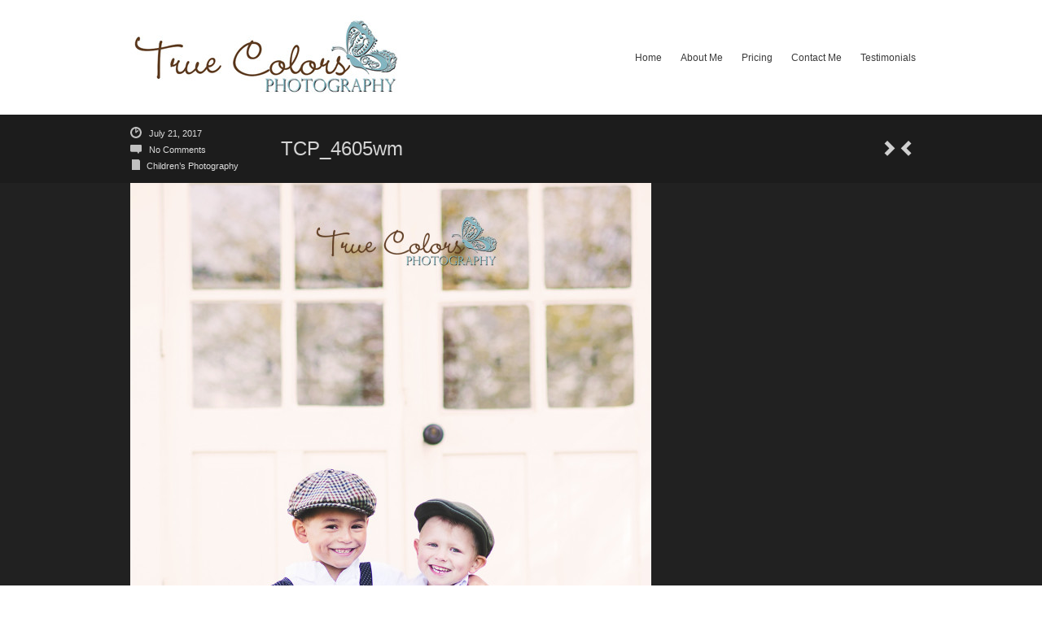

--- FILE ---
content_type: text/html; charset=UTF-8
request_url: https://www.truecolorsphotographybc.com/children-photography/tcp_4605wm/
body_size: 6661
content:
<!DOCTYPE html>
<html lang="en-US">
<head>
	<meta http-equiv="Content-Type" content="text/html; charset=UTF-8" />

	<link rel="profile" href="https://gmpg.org/xfn/11" />
	<link rel="pingback" href="https://www.truecolorsphotographybc.com/site/xmlrpc.php" />

	<title>TCP_4605wm &#8211; True Colors Photography &#8211; Kamloops &amp; Okanagan Photographer. Wedding, Newborn, Maternity &amp; Portrait</title>
<meta name='robots' content='max-image-preview:large' />
<link rel="alternate" type="application/rss+xml" title="True Colors Photography - Kamloops &amp; Okanagan Photographer. Wedding, Newborn, Maternity &amp; Portrait &raquo; Feed" href="https://www.truecolorsphotographybc.com/feed/" />
<link rel="alternate" type="application/rss+xml" title="True Colors Photography - Kamloops &amp; Okanagan Photographer. Wedding, Newborn, Maternity &amp; Portrait &raquo; Comments Feed" href="https://www.truecolorsphotographybc.com/comments/feed/" />
		<!-- This site uses the Google Analytics by MonsterInsights plugin v8.24.0 - Using Analytics tracking - https://www.monsterinsights.com/ -->
		<!-- Note: MonsterInsights is not currently configured on this site. The site owner needs to authenticate with Google Analytics in the MonsterInsights settings panel. -->
					<!-- No tracking code set -->
				<!-- / Google Analytics by MonsterInsights -->
		<script type="text/javascript">
/* <![CDATA[ */
window._wpemojiSettings = {"baseUrl":"https:\/\/s.w.org\/images\/core\/emoji\/14.0.0\/72x72\/","ext":".png","svgUrl":"https:\/\/s.w.org\/images\/core\/emoji\/14.0.0\/svg\/","svgExt":".svg","source":{"concatemoji":"https:\/\/www.truecolorsphotographybc.com\/site\/wp-includes\/js\/wp-emoji-release.min.js?ver=d5ef21caa65aec306e5a9598ae0eaaa7"}};
/*! This file is auto-generated */
!function(i,n){var o,s,e;function c(e){try{var t={supportTests:e,timestamp:(new Date).valueOf()};sessionStorage.setItem(o,JSON.stringify(t))}catch(e){}}function p(e,t,n){e.clearRect(0,0,e.canvas.width,e.canvas.height),e.fillText(t,0,0);var t=new Uint32Array(e.getImageData(0,0,e.canvas.width,e.canvas.height).data),r=(e.clearRect(0,0,e.canvas.width,e.canvas.height),e.fillText(n,0,0),new Uint32Array(e.getImageData(0,0,e.canvas.width,e.canvas.height).data));return t.every(function(e,t){return e===r[t]})}function u(e,t,n){switch(t){case"flag":return n(e,"\ud83c\udff3\ufe0f\u200d\u26a7\ufe0f","\ud83c\udff3\ufe0f\u200b\u26a7\ufe0f")?!1:!n(e,"\ud83c\uddfa\ud83c\uddf3","\ud83c\uddfa\u200b\ud83c\uddf3")&&!n(e,"\ud83c\udff4\udb40\udc67\udb40\udc62\udb40\udc65\udb40\udc6e\udb40\udc67\udb40\udc7f","\ud83c\udff4\u200b\udb40\udc67\u200b\udb40\udc62\u200b\udb40\udc65\u200b\udb40\udc6e\u200b\udb40\udc67\u200b\udb40\udc7f");case"emoji":return!n(e,"\ud83e\udef1\ud83c\udffb\u200d\ud83e\udef2\ud83c\udfff","\ud83e\udef1\ud83c\udffb\u200b\ud83e\udef2\ud83c\udfff")}return!1}function f(e,t,n){var r="undefined"!=typeof WorkerGlobalScope&&self instanceof WorkerGlobalScope?new OffscreenCanvas(300,150):i.createElement("canvas"),a=r.getContext("2d",{willReadFrequently:!0}),o=(a.textBaseline="top",a.font="600 32px Arial",{});return e.forEach(function(e){o[e]=t(a,e,n)}),o}function t(e){var t=i.createElement("script");t.src=e,t.defer=!0,i.head.appendChild(t)}"undefined"!=typeof Promise&&(o="wpEmojiSettingsSupports",s=["flag","emoji"],n.supports={everything:!0,everythingExceptFlag:!0},e=new Promise(function(e){i.addEventListener("DOMContentLoaded",e,{once:!0})}),new Promise(function(t){var n=function(){try{var e=JSON.parse(sessionStorage.getItem(o));if("object"==typeof e&&"number"==typeof e.timestamp&&(new Date).valueOf()<e.timestamp+604800&&"object"==typeof e.supportTests)return e.supportTests}catch(e){}return null}();if(!n){if("undefined"!=typeof Worker&&"undefined"!=typeof OffscreenCanvas&&"undefined"!=typeof URL&&URL.createObjectURL&&"undefined"!=typeof Blob)try{var e="postMessage("+f.toString()+"("+[JSON.stringify(s),u.toString(),p.toString()].join(",")+"));",r=new Blob([e],{type:"text/javascript"}),a=new Worker(URL.createObjectURL(r),{name:"wpTestEmojiSupports"});return void(a.onmessage=function(e){c(n=e.data),a.terminate(),t(n)})}catch(e){}c(n=f(s,u,p))}t(n)}).then(function(e){for(var t in e)n.supports[t]=e[t],n.supports.everything=n.supports.everything&&n.supports[t],"flag"!==t&&(n.supports.everythingExceptFlag=n.supports.everythingExceptFlag&&n.supports[t]);n.supports.everythingExceptFlag=n.supports.everythingExceptFlag&&!n.supports.flag,n.DOMReady=!1,n.readyCallback=function(){n.DOMReady=!0}}).then(function(){return e}).then(function(){var e;n.supports.everything||(n.readyCallback(),(e=n.source||{}).concatemoji?t(e.concatemoji):e.wpemoji&&e.twemoji&&(t(e.twemoji),t(e.wpemoji)))}))}((window,document),window._wpemojiSettings);
/* ]]> */
</script>
	<style type="text/css" media="all">
		a{ color: #ffffff; }
					#menu-main-menu,
			#top-area .menu > ul{
				width: 603px;
			}
			</style>
	<link rel='stylesheet' id='prettyphoto-css' href='https://www.truecolorsphotographybc.com/site/wp-content/plugins/prettyphoto-media/css/prettyPhoto.css?ver=3.1.4' type='text/css' media='screen' />
<style id='wp-emoji-styles-inline-css' type='text/css'>

	img.wp-smiley, img.emoji {
		display: inline !important;
		border: none !important;
		box-shadow: none !important;
		height: 1em !important;
		width: 1em !important;
		margin: 0 0.07em !important;
		vertical-align: -0.1em !important;
		background: none !important;
		padding: 0 !important;
	}
</style>
<link rel='stylesheet' id='wp-block-library-css' href='https://www.truecolorsphotographybc.com/site/wp-includes/css/dist/block-library/style.min.css?ver=d5ef21caa65aec306e5a9598ae0eaaa7' type='text/css' media='all' />
<style id='classic-theme-styles-inline-css' type='text/css'>
/*! This file is auto-generated */
.wp-block-button__link{color:#fff;background-color:#32373c;border-radius:9999px;box-shadow:none;text-decoration:none;padding:calc(.667em + 2px) calc(1.333em + 2px);font-size:1.125em}.wp-block-file__button{background:#32373c;color:#fff;text-decoration:none}
</style>
<style id='global-styles-inline-css' type='text/css'>
body{--wp--preset--color--black: #000000;--wp--preset--color--cyan-bluish-gray: #abb8c3;--wp--preset--color--white: #ffffff;--wp--preset--color--pale-pink: #f78da7;--wp--preset--color--vivid-red: #cf2e2e;--wp--preset--color--luminous-vivid-orange: #ff6900;--wp--preset--color--luminous-vivid-amber: #fcb900;--wp--preset--color--light-green-cyan: #7bdcb5;--wp--preset--color--vivid-green-cyan: #00d084;--wp--preset--color--pale-cyan-blue: #8ed1fc;--wp--preset--color--vivid-cyan-blue: #0693e3;--wp--preset--color--vivid-purple: #9b51e0;--wp--preset--gradient--vivid-cyan-blue-to-vivid-purple: linear-gradient(135deg,rgba(6,147,227,1) 0%,rgb(155,81,224) 100%);--wp--preset--gradient--light-green-cyan-to-vivid-green-cyan: linear-gradient(135deg,rgb(122,220,180) 0%,rgb(0,208,130) 100%);--wp--preset--gradient--luminous-vivid-amber-to-luminous-vivid-orange: linear-gradient(135deg,rgba(252,185,0,1) 0%,rgba(255,105,0,1) 100%);--wp--preset--gradient--luminous-vivid-orange-to-vivid-red: linear-gradient(135deg,rgba(255,105,0,1) 0%,rgb(207,46,46) 100%);--wp--preset--gradient--very-light-gray-to-cyan-bluish-gray: linear-gradient(135deg,rgb(238,238,238) 0%,rgb(169,184,195) 100%);--wp--preset--gradient--cool-to-warm-spectrum: linear-gradient(135deg,rgb(74,234,220) 0%,rgb(151,120,209) 20%,rgb(207,42,186) 40%,rgb(238,44,130) 60%,rgb(251,105,98) 80%,rgb(254,248,76) 100%);--wp--preset--gradient--blush-light-purple: linear-gradient(135deg,rgb(255,206,236) 0%,rgb(152,150,240) 100%);--wp--preset--gradient--blush-bordeaux: linear-gradient(135deg,rgb(254,205,165) 0%,rgb(254,45,45) 50%,rgb(107,0,62) 100%);--wp--preset--gradient--luminous-dusk: linear-gradient(135deg,rgb(255,203,112) 0%,rgb(199,81,192) 50%,rgb(65,88,208) 100%);--wp--preset--gradient--pale-ocean: linear-gradient(135deg,rgb(255,245,203) 0%,rgb(182,227,212) 50%,rgb(51,167,181) 100%);--wp--preset--gradient--electric-grass: linear-gradient(135deg,rgb(202,248,128) 0%,rgb(113,206,126) 100%);--wp--preset--gradient--midnight: linear-gradient(135deg,rgb(2,3,129) 0%,rgb(40,116,252) 100%);--wp--preset--font-size--small: 13px;--wp--preset--font-size--medium: 20px;--wp--preset--font-size--large: 36px;--wp--preset--font-size--x-large: 42px;--wp--preset--spacing--20: 0.44rem;--wp--preset--spacing--30: 0.67rem;--wp--preset--spacing--40: 1rem;--wp--preset--spacing--50: 1.5rem;--wp--preset--spacing--60: 2.25rem;--wp--preset--spacing--70: 3.38rem;--wp--preset--spacing--80: 5.06rem;--wp--preset--shadow--natural: 6px 6px 9px rgba(0, 0, 0, 0.2);--wp--preset--shadow--deep: 12px 12px 50px rgba(0, 0, 0, 0.4);--wp--preset--shadow--sharp: 6px 6px 0px rgba(0, 0, 0, 0.2);--wp--preset--shadow--outlined: 6px 6px 0px -3px rgba(255, 255, 255, 1), 6px 6px rgba(0, 0, 0, 1);--wp--preset--shadow--crisp: 6px 6px 0px rgba(0, 0, 0, 1);}:where(.is-layout-flex){gap: 0.5em;}:where(.is-layout-grid){gap: 0.5em;}body .is-layout-flow > .alignleft{float: left;margin-inline-start: 0;margin-inline-end: 2em;}body .is-layout-flow > .alignright{float: right;margin-inline-start: 2em;margin-inline-end: 0;}body .is-layout-flow > .aligncenter{margin-left: auto !important;margin-right: auto !important;}body .is-layout-constrained > .alignleft{float: left;margin-inline-start: 0;margin-inline-end: 2em;}body .is-layout-constrained > .alignright{float: right;margin-inline-start: 2em;margin-inline-end: 0;}body .is-layout-constrained > .aligncenter{margin-left: auto !important;margin-right: auto !important;}body .is-layout-constrained > :where(:not(.alignleft):not(.alignright):not(.alignfull)){max-width: var(--wp--style--global--content-size);margin-left: auto !important;margin-right: auto !important;}body .is-layout-constrained > .alignwide{max-width: var(--wp--style--global--wide-size);}body .is-layout-flex{display: flex;}body .is-layout-flex{flex-wrap: wrap;align-items: center;}body .is-layout-flex > *{margin: 0;}body .is-layout-grid{display: grid;}body .is-layout-grid > *{margin: 0;}:where(.wp-block-columns.is-layout-flex){gap: 2em;}:where(.wp-block-columns.is-layout-grid){gap: 2em;}:where(.wp-block-post-template.is-layout-flex){gap: 1.25em;}:where(.wp-block-post-template.is-layout-grid){gap: 1.25em;}.has-black-color{color: var(--wp--preset--color--black) !important;}.has-cyan-bluish-gray-color{color: var(--wp--preset--color--cyan-bluish-gray) !important;}.has-white-color{color: var(--wp--preset--color--white) !important;}.has-pale-pink-color{color: var(--wp--preset--color--pale-pink) !important;}.has-vivid-red-color{color: var(--wp--preset--color--vivid-red) !important;}.has-luminous-vivid-orange-color{color: var(--wp--preset--color--luminous-vivid-orange) !important;}.has-luminous-vivid-amber-color{color: var(--wp--preset--color--luminous-vivid-amber) !important;}.has-light-green-cyan-color{color: var(--wp--preset--color--light-green-cyan) !important;}.has-vivid-green-cyan-color{color: var(--wp--preset--color--vivid-green-cyan) !important;}.has-pale-cyan-blue-color{color: var(--wp--preset--color--pale-cyan-blue) !important;}.has-vivid-cyan-blue-color{color: var(--wp--preset--color--vivid-cyan-blue) !important;}.has-vivid-purple-color{color: var(--wp--preset--color--vivid-purple) !important;}.has-black-background-color{background-color: var(--wp--preset--color--black) !important;}.has-cyan-bluish-gray-background-color{background-color: var(--wp--preset--color--cyan-bluish-gray) !important;}.has-white-background-color{background-color: var(--wp--preset--color--white) !important;}.has-pale-pink-background-color{background-color: var(--wp--preset--color--pale-pink) !important;}.has-vivid-red-background-color{background-color: var(--wp--preset--color--vivid-red) !important;}.has-luminous-vivid-orange-background-color{background-color: var(--wp--preset--color--luminous-vivid-orange) !important;}.has-luminous-vivid-amber-background-color{background-color: var(--wp--preset--color--luminous-vivid-amber) !important;}.has-light-green-cyan-background-color{background-color: var(--wp--preset--color--light-green-cyan) !important;}.has-vivid-green-cyan-background-color{background-color: var(--wp--preset--color--vivid-green-cyan) !important;}.has-pale-cyan-blue-background-color{background-color: var(--wp--preset--color--pale-cyan-blue) !important;}.has-vivid-cyan-blue-background-color{background-color: var(--wp--preset--color--vivid-cyan-blue) !important;}.has-vivid-purple-background-color{background-color: var(--wp--preset--color--vivid-purple) !important;}.has-black-border-color{border-color: var(--wp--preset--color--black) !important;}.has-cyan-bluish-gray-border-color{border-color: var(--wp--preset--color--cyan-bluish-gray) !important;}.has-white-border-color{border-color: var(--wp--preset--color--white) !important;}.has-pale-pink-border-color{border-color: var(--wp--preset--color--pale-pink) !important;}.has-vivid-red-border-color{border-color: var(--wp--preset--color--vivid-red) !important;}.has-luminous-vivid-orange-border-color{border-color: var(--wp--preset--color--luminous-vivid-orange) !important;}.has-luminous-vivid-amber-border-color{border-color: var(--wp--preset--color--luminous-vivid-amber) !important;}.has-light-green-cyan-border-color{border-color: var(--wp--preset--color--light-green-cyan) !important;}.has-vivid-green-cyan-border-color{border-color: var(--wp--preset--color--vivid-green-cyan) !important;}.has-pale-cyan-blue-border-color{border-color: var(--wp--preset--color--pale-cyan-blue) !important;}.has-vivid-cyan-blue-border-color{border-color: var(--wp--preset--color--vivid-cyan-blue) !important;}.has-vivid-purple-border-color{border-color: var(--wp--preset--color--vivid-purple) !important;}.has-vivid-cyan-blue-to-vivid-purple-gradient-background{background: var(--wp--preset--gradient--vivid-cyan-blue-to-vivid-purple) !important;}.has-light-green-cyan-to-vivid-green-cyan-gradient-background{background: var(--wp--preset--gradient--light-green-cyan-to-vivid-green-cyan) !important;}.has-luminous-vivid-amber-to-luminous-vivid-orange-gradient-background{background: var(--wp--preset--gradient--luminous-vivid-amber-to-luminous-vivid-orange) !important;}.has-luminous-vivid-orange-to-vivid-red-gradient-background{background: var(--wp--preset--gradient--luminous-vivid-orange-to-vivid-red) !important;}.has-very-light-gray-to-cyan-bluish-gray-gradient-background{background: var(--wp--preset--gradient--very-light-gray-to-cyan-bluish-gray) !important;}.has-cool-to-warm-spectrum-gradient-background{background: var(--wp--preset--gradient--cool-to-warm-spectrum) !important;}.has-blush-light-purple-gradient-background{background: var(--wp--preset--gradient--blush-light-purple) !important;}.has-blush-bordeaux-gradient-background{background: var(--wp--preset--gradient--blush-bordeaux) !important;}.has-luminous-dusk-gradient-background{background: var(--wp--preset--gradient--luminous-dusk) !important;}.has-pale-ocean-gradient-background{background: var(--wp--preset--gradient--pale-ocean) !important;}.has-electric-grass-gradient-background{background: var(--wp--preset--gradient--electric-grass) !important;}.has-midnight-gradient-background{background: var(--wp--preset--gradient--midnight) !important;}.has-small-font-size{font-size: var(--wp--preset--font-size--small) !important;}.has-medium-font-size{font-size: var(--wp--preset--font-size--medium) !important;}.has-large-font-size{font-size: var(--wp--preset--font-size--large) !important;}.has-x-large-font-size{font-size: var(--wp--preset--font-size--x-large) !important;}
.wp-block-navigation a:where(:not(.wp-element-button)){color: inherit;}
:where(.wp-block-post-template.is-layout-flex){gap: 1.25em;}:where(.wp-block-post-template.is-layout-grid){gap: 1.25em;}
:where(.wp-block-columns.is-layout-flex){gap: 2em;}:where(.wp-block-columns.is-layout-grid){gap: 2em;}
.wp-block-pullquote{font-size: 1.5em;line-height: 1.6;}
</style>
<link rel='stylesheet' id='cfblbcss-css' href='https://www.truecolorsphotographybc.com/site/wp-content/plugins/cardoza-facebook-like-box/cardozafacebook.css?ver=d5ef21caa65aec306e5a9598ae0eaaa7' type='text/css' media='all' />
<link rel='stylesheet' id='snapshot-css' href='https://www.truecolorsphotographybc.com/site/wp-content/themes/snapshot/style.css?ver=1.4.2' type='text/css' media='all' />
	<!--[if lt IE 9]>
	<script src="https://www.truecolorsphotographybc.com/site/wp-content/themes/snapshot/js/html5shiv.js" type="text/javascript"></script>
	<![endif]-->
	<!--[if (gte IE 6)&(lte IE 8)]>
	<script type="text/javascript" src="https://www.truecolorsphotographybc.com/site/wp-content/themes/snapshot/js/selectivizr.js"></script>
	<![endif]-->
	<script type="text/javascript" src="https://www.truecolorsphotographybc.com/site/wp-includes/js/jquery/jquery.min.js?ver=3.7.1" id="jquery-core-js"></script>
<script type="text/javascript" src="https://www.truecolorsphotographybc.com/site/wp-includes/js/jquery/jquery-migrate.min.js?ver=3.4.1" id="jquery-migrate-js"></script>
<script type="text/javascript" src="https://www.truecolorsphotographybc.com/site/wp-content/plugins/cardoza-facebook-like-box/cardozafacebook.js?ver=d5ef21caa65aec306e5a9598ae0eaaa7" id="cfblbjs-js"></script>
<script type="text/javascript" src="https://www.truecolorsphotographybc.com/site/wp-content/themes/snapshot/js/jquery.imgpreload.min.js?ver=1.4" id="imgpreload-js"></script>
<script type="text/javascript" src="https://www.truecolorsphotographybc.com/site/wp-content/plugins/siteorigin-panels/js/lib/jquery.fitvids.min.js?ver=2.29.5" id="fitvids-js"></script>
<script type="text/javascript" id="snapshot-js-extra">
/* <![CDATA[ */
var snapshot = {"sliderLoaderUrl":"https:\/\/www.truecolorsphotographybc.com\/site\/wp-content\/themes\/snapshot\/images\/slider-loader.gif","imageLoaderUrl":"https:\/\/www.truecolorsphotographybc.com\/site\/wp-content\/themes\/snapshot\/images\/photo-loader.gif"};
/* ]]> */
</script>
<script type="text/javascript" src="https://www.truecolorsphotographybc.com/site/wp-content/themes/snapshot/js/snapshot.min.js?ver=1.4.2" id="snapshot-js"></script>
<script type="text/javascript" id="snapshot-home-js-extra">
/* <![CDATA[ */
var snapshotHome = {"sliderSpeed":"2500","transitionSpeed":"250","loaderUrl":"https:\/\/www.truecolorsphotographybc.com\/site\/wp-content\/themes\/snapshot\/images\/slider-loader.gif"};
/* ]]> */
</script>
<script type="text/javascript" src="https://www.truecolorsphotographybc.com/site/wp-content/themes/snapshot/js/snapshot-home.min.js?ver=1.4.2" id="snapshot-home-js"></script>
<link rel="https://api.w.org/" href="https://www.truecolorsphotographybc.com/wp-json/" /><link rel="alternate" type="application/json" href="https://www.truecolorsphotographybc.com/wp-json/wp/v2/media/5130" /><link rel="alternate" type="application/json+oembed" href="https://www.truecolorsphotographybc.com/wp-json/oembed/1.0/embed?url=https%3A%2F%2Fwww.truecolorsphotographybc.com%2Fchildren-photography%2Ftcp_4605wm%2F" />
<link rel="alternate" type="text/xml+oembed" href="https://www.truecolorsphotographybc.com/wp-json/oembed/1.0/embed?url=https%3A%2F%2Fwww.truecolorsphotographybc.com%2Fchildren-photography%2Ftcp_4605wm%2F&#038;format=xml" />
<noscript><style>.lazyload[data-src]{display:none !important;}</style></noscript><style>.lazyload{background-image:none !important;}.lazyload:before{background-image:none !important;}</style><style type="text/css" id="custom-background-css">
body.custom-background { background-color: #ffffff; }
</style>
	</head>

<body data-rsssl=1 class="attachment attachment-template-default single single-attachment postid-5130 attachmentid-5130 attachment-jpeg custom-background">

<div id="top-area">
	<div class="container">
		<div id="top-area-wrapper">
			<div id="logo">
				<a href="https://www.truecolorsphotographybc.com" title="True Colors Photography &#8211; Kamloops &amp; Okanagan Photographer. Wedding, Newborn, Maternity &amp; Portrait - Photographer Kamloops &amp; Okanagan Wedding, maternity , newborn, portrait photographer">
											<img src="[data-uri]" width="337" height="100" alt="" data-src="https://www.truecolorsphotographybc.com/site/wp-content/uploads/2013/07/cropped-LOGOword22.jpg" decoding="async" class="lazyload" data-eio-rwidth="337" data-eio-rheight="100" /><noscript><img src="https://www.truecolorsphotographybc.com/site/wp-content/uploads/2013/07/cropped-LOGOword22.jpg" width="337" height="100" alt="" data-eio="l" /></noscript>
									</a>
			</div>
	
			<div id="menu-main-menu-container" class="menu-main-container"><ul id="menu-main-menu" class="menu"><li id="menu-item-49" class="menu-item menu-item-type-custom menu-item-object-custom menu-item-home menu-item-49"><a href="https://www.truecolorsphotographybc.com/">Home</a></li>
<li id="menu-item-50" class="menu-item menu-item-type-post_type menu-item-object-page menu-item-50"><a href="https://www.truecolorsphotographybc.com/about-me/">About Me</a></li>
<li id="menu-item-54" class="menu-item menu-item-type-post_type menu-item-object-page menu-item-54"><a href="https://www.truecolorsphotographybc.com/pricing/">Pricing</a></li>
<li id="menu-item-52" class="menu-item menu-item-type-post_type menu-item-object-page menu-item-52"><a href="https://www.truecolorsphotographybc.com/contact-me/">Contact Me</a></li>
<li id="menu-item-55" class="menu-item menu-item-type-post_type menu-item-object-page menu-item-55"><a href="https://www.truecolorsphotographybc.com/testimonials/">Testimonials</a></li>
</ul></div>		</div>
	</div>
</div>


<div id="page-title" class="post-title">
	<div class="container">
		<div class="post-info">
			<div class="date">
				<em></em>
				<a href="https://www.truecolorsphotographybc.com/children-photography/tcp_4605wm/">July 21, 2017</a>
			</div>
			<div class="comments">
				<em></em>
				<a href="#comments">No Comments</a>
			</div>
			<div class="category">
				<em></em><a href="https://www.truecolorsphotographybc.com/children-photography/">Children&#8217;s Photography</a>
			</div>

					</div>

		<h1>TCP_4605wm</h1>

		<div class="nav">
			<a href="https://www.truecolorsphotographybc.com/children-photography/tcp_4441wm/" rel="prev"></a><a href="https://www.truecolorsphotographybc.com/children-photography/tcp_4643wm-2/" rel="next"></a>		</div>
	</div>
</div>

<div id="post-single-viewer" class="image">
	<div class="container">
		<img width="640" height="960" src="[data-uri]" class="single-image lazyload" alt="" decoding="async" fetchpriority="high"   data-src="https://www.truecolorsphotographybc.com/site/wp-content/uploads/2017/07/TCP_4605wm-640x960.jpg" data-srcset="https://www.truecolorsphotographybc.com/site/wp-content/uploads/2017/07/TCP_4605wm-640x960.jpg 640w, https://www.truecolorsphotographybc.com/site/wp-content/uploads/2017/07/TCP_4605wm-200x300.jpg 200w, https://www.truecolorsphotographybc.com/site/wp-content/uploads/2017/07/TCP_4605wm-683x1024.jpg 683w, https://www.truecolorsphotographybc.com/site/wp-content/uploads/2017/07/TCP_4605wm.jpg 1067w" data-sizes="auto" data-eio-rwidth="640" data-eio-rheight="960" /><noscript><img width="640" height="960" src="https://www.truecolorsphotographybc.com/site/wp-content/uploads/2017/07/TCP_4605wm-640x960.jpg" class="single-image" alt="" decoding="async" fetchpriority="high" srcset="https://www.truecolorsphotographybc.com/site/wp-content/uploads/2017/07/TCP_4605wm-640x960.jpg 640w, https://www.truecolorsphotographybc.com/site/wp-content/uploads/2017/07/TCP_4605wm-200x300.jpg 200w, https://www.truecolorsphotographybc.com/site/wp-content/uploads/2017/07/TCP_4605wm-683x1024.jpg 683w, https://www.truecolorsphotographybc.com/site/wp-content/uploads/2017/07/TCP_4605wm.jpg 1067w" sizes="(max-width: 640px) 100vw, 640px" data-eio="l" /></noscript>	</div>
</div>
<div id="home-slider-below"></div>

<div id="post-5130" class="post-5130 attachment type-attachment status-inherit hentry">
	<div class="container">
		<div id="post-share">
					</div>

		<div id="post-main">
			<div class="entry-content">
				
								<div class="clear"></div>
				
											</div>
			<div class="clear"></div>

			<div id="single-comments-wrapper">
							</div>
		</div>

		<div id="post-images">
					</div>

	</div>
	<div class="clear"></div>
</div>

<div id="footer">
	<div class="container">
		<ul class="widgets">
			<li id="fblbx" class="widget widget_cardoza_fb_like" style="width:100%" ><h2 class="widgettitle">True Colors Photography</h2>
	<div class="fb-page" style="border:1px solid #1125"
			 data-width="292"
	 	
	 data-height="300"
     data-href="https://www.facebook.com/pages/True-Colors-Photography/113084295402447?locale="fr_FR""  
     data-small-header=""  
     data-hide-cover="1" 
     data-show-facepile="true"  
	 
	 		data-show-posts="false"
	 >
		
		
</div>
<div id="fb-root"></div>
<script>
  (function(d, s, id) {
    var js, fjs = d.getElementsByTagName(s)[0];
    if (d.getElementById(id)) return;
    js = d.createElement(s); js.id = id;
    js.src = "//connect.facebook.net/en_US/sdk.js#xfbml=1&version=v2.4";
    fjs.parentNode.insertBefore(js, fjs);
  }(document, 'script', 'facebook-jssdk'));
</script>
  
    </li>
		</ul>
		<div class="clear"></div>
		
		<div id="footer-copyright">
			<div class="designer">Theme by <a href="https://siteorigin.com">SiteOrigin</a></div>
			<div class="owner">
				Copyright © True Colors Photography			</div>
			<div class="clear"></div>
		</div>
	</div>
</div>
	<script>
			var modal = document.getElementById('cfblb_modal');
		if(modal)
		{
				var span = document.getElementsByClassName("cfblb_close")[0];

				span.onclick = function() {
					modal.style.display = "none";
				}
				
				window.onclick = function(event) {
					if (event.target == modal) {
						modal.style.display = "none";
					}
				}
		}		
	</script>
<script type="text/javascript" src="https://www.truecolorsphotographybc.com/site/wp-content/plugins/prettyphoto-media/js/jquery.prettyPhoto.min.js?ver=3.1.4" id="prettyphoto-js"></script>
<script type="text/javascript" id="eio-lazy-load-js-before">
/* <![CDATA[ */
var eio_lazy_vars = {"exactdn_domain":"","skip_autoscale":0,"threshold":0};
/* ]]> */
</script>
<script type="text/javascript" src="https://www.truecolorsphotographybc.com/site/wp-content/plugins/ewww-image-optimizer/includes/lazysizes.min.js?ver=730" id="eio-lazy-load-js"></script>
<script>
jQuery(function($) {
$('a[rel^="prettyPhoto"]').prettyPhoto();
});
</script>
<script defer src="https://static.cloudflareinsights.com/beacon.min.js/vcd15cbe7772f49c399c6a5babf22c1241717689176015" integrity="sha512-ZpsOmlRQV6y907TI0dKBHq9Md29nnaEIPlkf84rnaERnq6zvWvPUqr2ft8M1aS28oN72PdrCzSjY4U6VaAw1EQ==" data-cf-beacon='{"version":"2024.11.0","token":"e15825893d74413cb615ebc34aba0ecb","r":1,"server_timing":{"name":{"cfCacheStatus":true,"cfEdge":true,"cfExtPri":true,"cfL4":true,"cfOrigin":true,"cfSpeedBrain":true},"location_startswith":null}}' crossorigin="anonymous"></script>
</body>
</html>
<!--
Performance optimized by W3 Total Cache. Learn more: https://www.boldgrid.com/w3-total-cache/


Served from: www.truecolorsphotographybc.com @ 2026-01-12 16:20:16 by W3 Total Cache
-->

--- FILE ---
content_type: text/css
request_url: https://www.truecolorsphotographybc.com/site/wp-content/themes/snapshot/style.css?ver=1.4.2
body_size: 6332
content:
/*
Theme Name: Snapshot
Theme URI: https://siteorigin.com/theme/snapshot/
Author: SiteOrigin
Author URI: https://siteorigin.com/
Version: 1.4.2
License: GPL 2.0
License URI: http://www.gnu.org/licenses/gpl-2.0.html
Description: Snapshot is a theme built for showing off your photography. You can dive in and start adding your photos right away and it'll look great. Snapshot also includes our powerful drag and drop page builder, so you can use it to create a complete business or company site. We offer free support on our <a href="http://siteorigin.com/thread/">support forums</a> (http://siteorigin.com/thread/).
Tags: gray, fixed-layout, custom-background, custom-colors, custom-header, custom-menu, editor-style, featured-images, full-width-template, theme-options, threaded-comments, translation-ready, photoblogging
Text Domain: snapshot
*/
@import url(//fonts.googleapis.com/css?family=Belgrano);
/**
 * #.# Reset
 */
html, body, div, span, applet, object, iframe, h1, h2, h3, h4, h5, h6, p, blockquote, pre, a, abbr, acronym, address, big, cite, code, del, dfn, em, img, ins, kbd, q, s, samp, small, strike, strong, sub, sup, tt, var, b, u, i, center, dl, dt, dd, ol, ul, li, fieldset, form, label, legend, table, caption, tbody, tfoot, thead, tr, th, td, article, aside, canvas, details, embed, figure, figcaption, footer, header, hgroup, menu, nav, output, ruby, section, summary, time, mark, audio, video {
  margin: 0;
  padding: 0;
  border: 0;
  font-size: 100%;
  font: inherit;
  vertical-align: baseline; }

/* HTML5 display-role reset for older browsers */
article, aside, details, figcaption, figure, footer, header, hgroup, menu, nav, section {
  display: block; }

body {
  line-height: 1; }

ol, ul {
  list-style: none; }

blockquote, q {
  quotes: none; }

blockquote:before, blockquote:after {
  content: '';
  content: none; }

q:before, q:after {
  content: '';
  content: none; }

table {
  border-collapse: collapse;
  border-spacing: 0; }

/**
 * #.# General
 */
body {
  background: #FEFEFE;
  font: 13px "Helvetica Neue", Arial, Helvetica, Geneva, sans-serif; }

.container {
  width: 960px;
  margin: 0 auto;
  position: relative; }

.clear {
  clear: both; }

a {
  color: #dc5c3b; }

/**
 * #.# Top Area
 */
#top-area .container {
  padding: 19px 0; }

#top-area-wrapper {
  display: table;
  width: 100%; }

#top-area #logo {
  display: table-cell;
  vertical-align: middle;
  width: 10%; }
  #top-area #logo a {
    display: block;
    text-decoration: none; }
  #top-area #logo h1 {
    color: #3b3b3b;
    font-family: 'Belgrano', serif;
    display: inline-block;
    font-size: 20px;
    position: relative;
    white-space: nowrap; }

#top-area h1 em {
  display: block;
  position: absolute;
  top: -2px;
  left: -8px;
  width: 8px;
  height: 8px;
  background: url(images/sprites/logo-decoration.png) no-repeat; }

/**
 * #.# Menu
 */
#menu-main-menu-container {
  display: table-cell;
  padding-left: 25px;
  vertical-align: middle;
  text-align: right; }

#menu-main-menu, #top-area .menu > ul {
  display: inline-block;
  font-size: 12px; }

#menu-main-menu > li, #top-area .menu > ul > li {
  position: relative;
  display: inline-block;
  margin-left: 20px; }

#menu-main-menu > li > a, #top-area .menu > ul > li > a {
  color: #3b3b3b;
  font-weight: 500;
  text-decoration: none; }

#menu-main-menu .sub-menu, #top-area .menu > ul .sub-menu {
  display: none;
  position: absolute;
  right: 0;
  top: 1em;
  padding-top: 28px;
  z-index: 10;
  white-space: nowrap; }

#menu-main-menu > li:hover .sub-menu, #top-area .menu > ul > li:hover .sub-menu {
  display: block; }

#menu-main-menu .sub-wrapper, #top-area .menu > ul .sub-wrapper {
  padding: 10px 20px;
  background: url(images/submenu-bg.png) repeat; }

#menu-main-menu .sub-menu .pointer, #top-area .menu > ul .sub-menu .pointer {
  display: block;
  width: 17px;
  height: 17px;
  position: absolute;
  top: 11px;
  right: 0;
  background: url(images/sprites/submenu-pointer.png) no-repeat; }

#menu-main-menu .sub-menu li, #top-area .menu > ul .sub-menu li {
  display: block; }

#menu-main-menu .sub-menu li a, #top-area .menu > ul .sub-menu li a {
  color: #c6c6c6;
  text-decoration: none;
  font-weight: 500; }

/**
 * #.# Hidden Search Form
 */
#hidden-search {
  display: none;
  padding: 10px 0;
  background: #F8F8F8;
  border-top: 1px solid #EEE; }
  #hidden-search label {
    display: none; }
  #hidden-search #s {
    float: left;
    -moz-box-sizing: border-box;
    -webkit-box-sizing: border-box;
    box-sizing: border-box;
    border: 1px solid #EEE;
    padding: 5px;
    color: #777;
    margin: 0;
    width: 90%;
    outline: none;
    font: 300 15px "Helvetica Neue", Arial, Helvetica, Geneva, sans-serif;
    -moz-box-shadow: 0 0 1px rgba(255, 255, 255, 0.35);
    -webkit-box-shadow: 0 0 1px rgba(255, 255, 255, 0.35);
    box-shadow: 0 0 1px rgba(255, 255, 255, 0.35); }
  #hidden-search #searchsubmit {
    float: left;
    -moz-box-sizing: border-box;
    -webkit-box-sizing: border-box;
    box-sizing: border-box;
    border: 1px solid #EEE;
    background: #F6F6F6;
    border-left: none;
    padding: 6px 20px 7px 20px;
    font-family: "Helvetica Neue", Arial, Helvetica, Geneva, sans-serif;
    font-weight: 500;
    color: #5e5e5e;
    font-size: 12px;
    margin: 0;
    width: 10%; }

/**
 * #.# Home Slider
 */
#home-slider, .gallery-slider {
  width: 100%;
  height: 420px;
  position: relative;
  overflow: hidden;
  background: #1c1c1c; }

#home-slider.loading, .gallery-slider.loading {
  background: #1c1c1c url(images/slider-loader.gif) no-repeat center center; }

#home-slider .container, .gallery-slider .container {
  height: 100%; }

#home-slider-below, .gallery-slider-below {
  height: 8px;
  background: url(images/slide-below-bg.png) repeat;
  width: 100%;
  margin-bottom: 20px; }

#home-slider img.slide, .gallery-slider img.slide {
  display: none;
  position: absolute;
  top: 50%;
  left: 0;
  width: 100%;
  height: auto; }

/**
 * #.# Demo Message
 */
#home-slider .demo-message-background {
  position: absolute;
  width: 100%;
  height: 100%;
  top: 0;
  left: 0;
  z-index: 2;
  background: -moz-linear-gradient(top, rgba(0, 0, 0, 0.1) 0%, rgba(0, 0, 0, 0.8) 40%, rgba(0, 0, 0, 0.8) 60%, rgba(0, 0, 0, 0.1) 100%);
  background: -webkit-gradient(linear, left top, left bottom, color-stop(0%, rgba(0, 0, 0, 0.1)), color-stop(40%, rgba(0, 0, 0, 0.8)), color-stop(60%, rgba(0, 0, 0, 0.8)), color-stop(100%, rgba(0, 0, 0, 0.1)));
  background: -webkit-linear-gradient(top, rgba(0, 0, 0, 0.1) 0%, rgba(0, 0, 0, 0.8) 40%, rgba(0, 0, 0, 0.8) 60%, rgba(0, 0, 0, 0.1) 100%);
  background: -o-linear-gradient(top, rgba(0, 0, 0, 0.1) 0%, rgba(0, 0, 0, 0.8) 40%, rgba(0, 0, 0, 0.8) 60%, rgba(0, 0, 0, 0.1) 100%);
  background: -ms-linear-gradient(top, rgba(0, 0, 0, 0.1) 0%, rgba(0, 0, 0, 0.8) 40%, rgba(0, 0, 0, 0.8) 60%, rgba(0, 0, 0, 0.1) 100%);
  background: linear-gradient(to bottom, rgba(0, 0, 0, 0.1) 0%, rgba(0, 0, 0, 0.8) 40%, rgba(0, 0, 0, 0.8) 60%, rgba(0, 0, 0, 0.1) 100%);
  filter: progid:DXImageTransform.Microsoft.gradient( startColorstr='#1a000000', endColorstr='#1a000000',GradientType=0 ); }

#home-slider .demo-message {
  position: absolute;
  width: 100%;
  height: 1em;
  top: 50%;
  left: 0;
  z-index: 3;
  margin-top: -0.5em;
  text-align: center;
  line-height: 1.4em;
  font-size: 20px;
  font-weight: bold;
  color: #F3F3F3;
  text-shadow: 0 2px 1px rgba(0, 0, 0, 0.8); }

#home-slider .navigation {
  display: none;
  position: absolute;
  z-index: 2;
  bottom: 10px;
  right: 0;
  line-height: 0; }

/**
 * #.# Navigation
 */
.gallery-slider .navigation {
  display: none;
  position: absolute;
  z-index: 2;
  bottom: 10px;
  right: 0;
  line-height: 0;
  right: 10px; }

#home-slider .navigation a, .gallery-slider .navigation a {
  display: block;
  margin-left: 3px;
  width: 24px;
  height: 24px;
  float: left; }

#home-slider .navigation a.next, .gallery-slider .navigation a.next {
  background: url(images/sprites/home-slider-next.png) no-repeat; }

#home-slider .navigation a.previous, .gallery-slider .navigation a.previous {
  background: url(images/sprites/home-slider-prev.png) no-repeat; }

/**
 * #.# Title
 */
#home-slider .post-titles, .gallery-slider .post-titles {
  font-family: "Helvetica Neue", Arial, Helvetica, Geneva, sans-serif; }

#home-slider .post-titles a, .gallery-slider .post-titles a {
  display: none;
  position: absolute;
  z-index: 2;
  top: 25px;
  left: 0;
  padding: 10px 18px;
  font-size: 24px;
  color: #EEE;
  background: rgba(0, 0, 0, 0.6);
  filter: progid:DXImageTransform.Microsoft.gradient( startColorstr='#99000000', endColorstr='#99000000',GradientType=0 );
  text-decoration: none; }

#home-slider .post-titles a.current, .gallery-slider .post-titles a.current {
  display: block; }

/**
 * #.# Post Loop
 */
#post-loop .container {
  width: 975px; }

.entry-content #post-loop .container {
  /* Post loop inside a panel page */
  width: auto;
  margin: 0 -7px; }

#post-loop .post {
  -webkit-box-sizing: border-box;
  -moz-box-sizing: border-box;
  box-sizing: border-box;
  float: left;
  padding: 0 7px;
  margin-bottom: 14px;
  width: 33.3333%;
  overflow: hidden; }
  #post-loop .post.sticky {
    display: block; }

#post-loop .post-background {
  position: relative;
  background: #1c1c1c;
  height: 420px; }
  #post-loop .post-background.loading {
    background: #1c1c1c url(images/slider-loader.gif) no-repeat center center; }
  #post-loop .post-background img {
    width: 100%; }

#post-loop .post-content {
  display: block;
  position: absolute;
  top: 0;
  left: 0;
  -webkit-box-sizing: border-box;
  -moz-box-sizing: border-box;
  box-sizing: border-box;
  background: #1c1c1c;
  background-color: rgba(28, 28, 28, 0.955);
  height: 420px;
  width: 100%;
  padding: 5px 20px;
  opacity: 0;
  overflow: hidden; }

#post-loop .post-content-link {
  display: block;
  position: absolute;
  top: 0;
  left: 0;
  width: 100%;
  height: 100%; }

#post-loop .post-content h2 {
  color: #dddddd;
  margin: 20px 0;
  word-wrap: break-word;
  font: 300 21px "Helvetica Neue", Arial, Helvetica, Geneva, sans-serif; }
  #post-loop .post-content h2 a {
    color: inherit;
    text-decoration: none; }

#post-loop .post-content .excerpt {
  font-family: "Droid Sans", sans-serif;
  color: #dddddd;
  line-height: 1.5em;
  font-size: 12px; }

#post-loop .post-content .date, #post-loop .post-content .comments {
  font-family: 'Belgrano', serif;
  position: absolute;
  color: #dddddd;
  font-size: 12px;
  display: none; }

#post-loop .post-content:hover .date, #post-loop .post-content:hover .comments {
  display: block; }

#post-loop .post-content .date a, #post-loop .post-content .comments a {
  color: #dddddd;
  text-decoration: none; }

#post-loop .post-content .date em, #post-loop .post-content .comments em {
  display: inline-block;
  width: 16px;
  height: 16px;
  margin-right: 6px;
  margin-bottom: -3px; }

#post-loop .post-content .date {
  bottom: 10px;
  left: 10px; }

#post-loop .post-content .comments {
  bottom: 10px;
  right: 10px; }

#post-loop .post-content .date em {
  background-image: url(images/sprites/loop-icon-date.png); }

#post-loop .post-content .comments em {
  background-image: url(images/sprites/loop-icon-comments.png); }

#post-loop .corner {
  position: absolute;
  width: 19px;
  height: 19px; }
  #post-loop .corner.corner-se {
    background: url(images/sprites/loop-corner-se.png) no-repeat;
    bottom: 5px;
    right: 5px; }

#post-loop img.thumbnail {
  position: absolute;
  top: 0;
  left: 0; }

/**
 * #.# Date and Comments
 */
/**
 * #.# Corners
 */
/**
 * #.# Page Nagivation
 */
#page-navigation {
  padding: 15px 0;
  border-bottom: 1px solid #e2e2e2;
  margin: 0 7px; }
  #page-navigation a {
    color: #525252;
    text-decoration: none; }
    #page-navigation a.next {
      float: left; }
    #page-navigation a.prev {
      float: right; }

/**
 * #.# Page Title
 */
#page-title {
  width: 100%;
  position: relative;
  overflow: hidden;
  background: #1c1c1c; }
  #page-title .container {
    padding-top: 15px;
    padding-bottom: 15px;
    display: table; }
  #page-title h1 {
    font-size: 24px;
    color: #d4d4d4;
    font-weight: 300;
    min-height: 1em; }
  #page-title .post-info {
    display: table-cell;
    color: #dddddd;
    font-size: 11px;
    font-weight: 500;
    width: 170px;
    vertical-align: middle; }
    #page-title .post-info div {
      display: block;
      margin-bottom: 6px;
      background: inherit; }
      #page-title .post-info div.category {
        margin-bottom: 0; }
    #page-title .post-info a {
      color: #dddddd;
      text-decoration: none; }
      #page-title .post-info a:hover {
        text-decoration: underline; }
    #page-title .post-info em {
      display: inline-block;
      width: 14px;
      height: 14px;
      margin-right: 6px;
      margin-bottom: -2px; }
    #page-title .post-info .date em {
      background-image: url(images/sprites/post-title-icon-date.png); }
    #page-title .post-info .comments em {
      background-image: url(images/sprites/post-title-icon-comment.png); }
    #page-title .post-info .category em {
      background-image: url(images/sprites/post-title-icon-category.png); }
  #page-title.post-title h1 {
    display: table-cell;
    vertical-align: middle;
    padding: 0 15px; }
  #page-title .nav {
    display: table-cell;
    vertical-align: middle;
    width: 40px;
    overflow: hidden;
    text-align: right; }
    #page-title .nav a {
      display: block;
      float: right;
      width: 14px;
      height: 19px;
      text-indent: -9999px;
      text-align: left;
      margin-left: 6px; }
      #page-title .nav a[rel=prev] {
        background: url(images/sprites/post-nav-prev.png) no-repeat; }
      #page-title .nav a[rel=next] {
        background: url(images/sprites/post-nav-next.png) no-repeat; }

/**
 * #.# Post Info
 */
/**
 * #.# Post Title
 */
/**
 * #.# Post Navigation
 */
/**
 * #.# Photo Viewer
 */
#post-single-viewer {
  width: 100%;
  background: #212121;
  line-height: 0; }
  #post-single-viewer.loading {
    background: #212121 url(images/photo-loader.gif) no-repeat center center; }

/**
 * #.# Post
 */
#post-main {
  float: left;
  width: 440px;
  margin-right: 25px;
  min-height: 10px; }
  #post-main.no-sidebar {
    float: left;
    width: 775px;
    margin-right: 0;
    margin-left: 0; }

.page #post-main {
  width: 630px; }

.page-template-page-slidertext-php #post-main, .page-template-page-full-php #post-main, .full-width #post-main, #panels-home #post-main {
  width: 100%; }

/**
 * #.# Share
 */
#post-share {
  float: left;
  width: 160px;
  margin-right: 25px;
  min-height: 10px; }
  #post-share .networks .network {
    margin-bottom: 3px; }

/**
 * #.# Post Main
 */
/**
 * #.# Post Images
 */
#post-images {
  width: 310px;
  float: right;
  min-height: 10px; }
  #post-images .image {
    line-height: 0;
    margin-bottom: 15px; }

/**
 * #.# Entry Content
 */
.entry-content {
  font-family: "Droid Sans", sans-serif;
  color: #6a6a6a;
  font-size: 12px;
  line-height: 1.6em;
  margin-top: -25px; }
  .entry-content > *:last-child {
    margin-bottom: 0; }
  .entry-content p {
    margin: 25px 0; }
  .entry-content > ul, .entry-content > li {
    margin: 25px 0; }

.entru-content dl {
  margin: 25px 0; }

.entry-content > div:first-child {
  margin-top: 25px; }

.entry-content a {
  color: #dc5c3b; }

.entry-content blockquote {
  font-family: Georgia, "Times New Roman", Times, serif;
  font-style: italic;
  font-size: 13px;
  margin-left: 1.5em; }
  .entry-content blockquote cite {
    font-family: "Droid Sans", sans-serif;
    color: #5e5e5e;
    font-weight: bold;
    font-size: 12px; }
    .entry-content blockquote cite a {
      color: #5e5e5e; }

.entry-content pre {
  background: white;
  font-family: "Courier New", Courier, mono;
  border: 1px solid #E0E0E0;
  padding: 10px;
  box-shadow: 0 1px 2px rgba(0, 0, 0, 0.09);
  overflow-x: auto; }

.entry-content code {
  font-family: "Courier New", Courier, mono; }

.entry-content sup, .entry-content sub {
  height: 0;
  line-height: 1;
  vertical-align: baseline;
  position: relative; }

.entry-content sup {
  bottom: 1ex; }

.entry-content sub {
  top: .5ex; }

.entry-content strong, .entry-content b {
  font-weight: bold; }

.entry-content em {
  font-style: italic; }

.entry-content .gallery {
  margin: 25px 0 !important; }
  .entry-content .gallery .gallery-item {
    margin-bottom: 0 !important;
    margin-top: 0 !important; }
  .entry-content .gallery .gallery-icon {
    line-height: 0;
    margin-bottom: 0 !important; }
  .entry-content .gallery img {
    border: none !important; }
  .entry-content .gallery .gallery-caption {
    margin: 10px !important;
    padding-left: 0 !important; }

.entry-content table {
  width: 100%; }

.entry-content img {
  max-width: 100%;
  height: auto; }

.entry-content .wp-caption {
  max-width: 100%;
  margin: 5px 0 30px 0;
  border: 1px solid #E0E0E0;
  padding: 8px;
  box-shadow: 0 1px 2px rgba(0, 0, 0, 0.09);
  -moz-box-sizing: border-box;
  -webkit-box-sizing: border-box;
  box-sizing: border-box;
  text-align: center; }
  .entry-content .wp-caption:first-child {
    margin-top: 25px; }
  .entry-content .wp-caption p.wp-caption-text {
    margin: 0;
    color: #848484;
    font-family: "Helvetica Neue", Arial, Helvetica, Geneva, sans-serif; }

.entry-content .alignleft {
  display: inline;
  float: left;
  margin-right: 20px;
  margin-bottom: 10px; }

.entry-content .alignright {
  display: inline;
  float: right;
  margin-left: 20px;
  margin-bottom: 10px; }

.entry-content .aligncenter {
  clear: both;
  display: block;
  margin-left: auto;
  margin-right: auto; }

.entry-content ul {
  list-style-type: square; }

.entry-content ol {
  list-style-type: decimal; }
  .entry-content ol ol {
    list-style-type: upper-alpha; }
    .entry-content ol ol ol {
      list-style-type: lower-roman; }

.entry-content ul li, .entry-content ol li {
  margin-left: 1.5em; }

.entry-content dl dt {
  margin-bottom: 5px;
  font-weight: bold; }

.entry-content dl dd {
  margin-bottom: 10px;
  padding-left: 20px; }

.entry-content h1, .entry-content h2, .entry-content h3, .entry-content h4, .entry-content h5, .entry-content h6 {
  font-weight: 300;
  margin: 30px 0;
  color: #5e5e5e; }

.entry-content h1 {
  font-size: 22px; }

.entry-content h2 {
  font-size: 19px; }

.entry-content h3 {
  font-size: 16px; }

.entry-content h4 {
  font-size: 14px; }

.entry-content h5 {
  font-size: 12px; }

.entry-content h6 {
  font-size: 10px; }

/**
 * #.# Gallery
 */
/**
 * #.# Table
 */
/**
 * #.# Images
 */
/**
 * #.# Lists
 */
/**
 * #.# Definition List
 */
/**
 * #.# Headings
 */
/**
 * #.# Comments
 */
#single-comments-wrapper {
  margin-top: 25px; }

/**
 * #.# Comment List
 */
#comments-title {
  font-size: 16px;
  font-weight: 300;
  color: #474747;
  margin: 1em 0; }

#comment-list {
  margin-bottom: 30px; }
  #comment-list .comment, #comment-list .pingback, #comment-list .trackback {
    position: relative;
    margin-bottom: 25px; }
  #comment-list .comment-reply-link {
    float: right;
    text-decoration: none;
    color: #474747;
    font-style: italic;
    font-size: 11px;
    margin-top: 2px; }
  #comment-list .comment .comment-main {
    min-height: 60px; }
  #comment-list .comment .comment-avatar {
    position: absolute;
    top: 0;
    left: -85px; }
  #comment-list .pingback-icon {
    position: absolute;
    top: 5px;
    left: -43px;
    width: 18px;
    height: 18px;
    background-image: url(images/sprites/pingback-icon.png); }
  #comment-list .comment-info {
    color: #5e5e5e;
    margin-bottom: 20px;
    font-weight: 500; }
    #comment-list .comment-info .author {
      display: inline-block;
      margin-right: 8px; }
  #comment-list .bypostauthor .comment-info .author {
    font-style: italic;
    font-weight: bold; }
  #comment-list .comment-info .author a {
    color: #525252;
    font-weight: 500;
    text-decoration: none; }
  #comment-list .children {
    margin-left: 85px;
    margin-top: 25px; }
  #comment-list .entry-content {
    margin-top: -10px; }
  #comment-list #commentform {
    margin-bottom: 25px; }

#comment-navigation {
  margin-bottom: 30px; }

#comments-closed {
  margin-top: 30px;
  font-family: "Droid Sans" sans-serif; }

/**
 * #.# Reply
 */
#respond {
  margin-top: 25px; }
  #respond .commentform-error {
    margin-bottom: 5px;
    color: #474747; }

#reply-title {
  font-size: 16px;
  font-weight: 300;
  color: #474747;
  margin: 1em 0; }
  #reply-title a {
    color: #474747;
    text-decoration: none;
    font-weight: normal; }

#commentform input[type=text], #commentform textarea {
  -moz-box-sizing: border-box;
  -webkit-box-sizing: border-box;
  box-sizing: border-box;
  -moz-border-radius: 2px;
  -webkit-border-radius: 2px;
  border-radius: 2px;
  border: 1px solid #DDD;
  -webkit-box-shadow: #ececec 0px 1px 4px inset, #F4F4F4 -4px -4px 0, #F4F4F4 4px -4px 0, #F4F4F4 4px 4px 0, #F4F4F4 -4px 4px 0;
  -moz-box-shadow: #ececec 0px 1px 4px inset, #F4F4F4 -4px -4px 0, #F4F4F4 4px -4px 0, #F4F4F4 4px 4px 0, #F4F4F4 -4px 4px 0;
  box-shadow: #ececec 0px 1px 4px inset, #F4F4F4 -4px -4px 0, #F4F4F4 4px -4px 0, #F4F4F4 4px 4px 0, #F4F4F4 -4px 4px 0;
  outline: none;
  font-family: "Droid Sans", sans-serif;
  font-weight: 300;
  color: #777777;
  font-size: 12px; }

#commentform input[type=text]:focus, #commentform textarea:focus {
  border-color: #C0C0C0; }

#commentform p, #commentform #comment {
  position: relative;
  margin-bottom: 10px; }

#commentform p.form-submit {
  margin-bottom: 0; }

#commentform p.comment-notes, #commentform p.logged-in-as {
  font-family: "Droid Sans", sans-serif;
  color: #919191;
  font-size: 11px; }

#commentform #comment {
  width: 100%;
  padding: 10px; }

#commentform input[type=text] {
  padding: 4px;
  width: 280px; }

#commentform input[type=submit] {
  -moz-border-radius: 2px;
  -webkit-border-radius: 2px;
  border-radius: 2px;
  padding: 7px 16px;
  border: 1px solid #DEDEDE;
  box-shadow: #ECECEC 1px 1px 3px 0px;
  background: #f5f5f5;
  background: url([data-uri]);
  background: -moz-linear-gradient(top, #f5f5f5 0%, #f1f1f1 100%);
  background: -webkit-gradient(linear, left top, left bottom, color-stop(0%, #f5f5f5), color-stop(100%, #f1f1f1));
  background: -webkit-linear-gradient(top, #f5f5f5 0%, #f1f1f1 100%);
  background: -o-linear-gradient(top, #f5f5f5 0%, #f1f1f1 100%);
  background: -ms-linear-gradient(top, #f5f5f5 0%, #f1f1f1 100%);
  background: linear-gradient(top, #f5f5f5 0%, #f1f1f1 100%);
  font-weight: 500;
  color: #777;
  font-family: "Helvetica Neue", Arial, Helvetica, Geneva, sans-serif;
  cursor: pointer; }
  #commentform input[type=submit]:hover {
    border: 1px solid #CCC; }

#commentform label {
  position: absolute;
  height: 1em;
  margin-top: -0.5em;
  left: 300px;
  top: 50%;
  color: #919191; }

/**
 * #.# Footer
 */
#footer {
  margin-top: 30px;
  min-height: 120px;
  background: #1c1c1c url(images/dark/footer-bg.png) repeat; }
  #footer .container {
    width: 975px;
    padding: 30px 0 20px 0; }
  #footer .widget {
    float: left;
    width: 33.3333%;
    font-size: 12px;
    color: #898989;
    padding: 0 7px;
    -moz-box-sizing: border-box;
    -webkit-box-sizing: border-box;
    box-sizing: border-box;
    word-wrap: break-word; }
    #footer .widget img {
      max-width: 100%;
      height: auto; }
  #footer .widgettitle {
    margin-bottom: 25px;
    color: #c6c6c6;
    font: 15px "Helvetica Neue", Arial, Helvetica, Geneva, sans-serif; }
  #footer .widget ul li {
    line-height: 1.5em; }
    #footer .widget ul li a {
      color: #9e9e9e;
      text-decoration: none; }

/**
 * #.# Widget
 */
/**
 * #.# Copyright
 */
#footer-copyright {
  margin-top: 25px;
  color: #7c7c7c;
  font-size: 11px;
  padding: 0 7px; }
  #footer-copyright a {
    color: #898989;
    text-decoration: none; }
  #footer-copyright .designer {
    float: right; }

/**
 * #.# Panels
 */
.panel-grid {
  margin: 0 -15px 30px -15px; }

.panel-grid-cell {
  -moz-box-sizing: border-box;
  -webkit-box-sizing: border-box;
  box-sizing: border-box;
  padding: 0 15px; }
  .panel-grid-cell .panel {
    margin-bottom: 30px; }
    .panel-grid-cell .panel:last-child {
      margin-bottom: 0; }

.panel {
  min-height: 1em;
  margin-bottom: 15px; }
  .panel.panel-last-child {
    margin-bottom: 0; }
  .panel h3.widget-title {
    margin-bottom: 15px;
    font-size: 125%; }

/**
 * #.# Widgets
 */
/**
 * #.# Button
 */
.widget .button {
  display: inline-block;
  background: #ee6b49;
  /* Old browsers */
  background: -moz-linear-gradient(top, #ee6b49 9%, #dc5c3b 100%);
  /* FF3.6+ */
  background: -webkit-gradient(linear, left top, left bottom, color-stop(9%, #ee6b49), color-stop(100%, #dc5c3b));
  /* Chrome,Safari4+ */
  background: -webkit-linear-gradient(top, #ee6b49 9%, #dc5c3b 100%);
  /* Chrome10+,Safari5.1+ */
  background: -o-linear-gradient(top, #ee6b49 9%, #dc5c3b 100%);
  /* Opera 11.10+ */
  background: -ms-linear-gradient(top, #ee6b49 9%, #dc5c3b 100%);
  /* IE10+ */
  background: linear-gradient(to bottom, #ee6b49 9%, #dc5c3b 100%);
  /* W3C */
  filter: progid:DXImageTransform.Microsoft.gradient( startColorstr='#ee6b49', endColorstr='#dc5c3b',GradientType=0 );
  /* IE6-9 */
  border: 1px solid #cf5031;
  color: #FFF;
  cursor: pointer;
  /* Improves usability and consistency of cursor style between image-type 'input' and others */
  text-decoration: none;
  font-size: 13px;
  padding: 12px 35px;
  -moz-border-radius: 3px;
  -webkit-border-radius: 3px;
  border-radius: 3px;
  -moz-box-shadow: inset 0 1px 0 rgba(255, 255, 255, 0.25);
  -webkit-box-shadow: inset 0 1px 0 rgba(255, 255, 255, 0.25);
  box-shadow: inset 0 1px 0 rgba(255, 255, 255, 0.25);
  text-shadow: 0 1px 0 rgba(0, 0, 0, 0.25); }

.button-container.align-center {
  text-align: center; }

.button-container.align-left {
  text-align: left; }

.button-container.align-right {
  text-align: right; }

.button-container.align-full .button {
  display: block;
  text-align: center; }

/**
 * #.# Call To Action
 */
.widget_call-to-action {
  padding: 25px;
  border-left: 3px solid #AAA;
  background: url(images/slide-below-bg.png) repeat;
  position: relative; }
  .widget_call-to-action .cta-headline {
    margin-bottom: 0;
    margin-top: 0;
    color: #444444; }
  .widget_call-to-action .cta-sub-text {
    margin-top: 10px;
    margin-bottom: 0;
    color: #777777; }
  .widget_call-to-action .button {
    position: absolute;
    top: 50%;
    right: 25px;
    margin-top: -22px; }

/**
 * #.# Icon and Text
 */
.widget_icon-text h3.widget-title {
  font-size: 15px;
  line-height: 1.5em;
  margin: 0 0 0.6em 0; }
  .widget_icon-text h3.widget-title a {
    color: inherit;
    text-decoration: none; }

.widget_icon-text .entry-content {
  margin-top: 0; }
  .widget_icon-text .entry-content > *:first-child {
    margin-top: 0; }

.widget_icon-text .feature-icon {
  float: left;
  width: 32px;
  height: 32px; }
  .widget_icon-text .feature-icon img {
    max-width: 100%;
    max-height: 100%;
    width: auto;
    height: auto; }

.widget_icon-text .widget-text {
  margin-left: 45px; }

/**
 * #.# Headline Widget
 */
.widget_headline .widget-title span {
  display: block;
  line-height: 1.3em; }

.widget_headline .widget-title .size-medium {
  font-size: 130%; }

.widget_headline .widget-title .size-large {
  font-size: 160%; }

.widget_headline .widget-title .size-extra-large {
  font-size: 190%; }

.widget_headline .align-left {
  text-align: left; }

.widget_headline .align-center {
  text-align: center; }

.widget_headline .align-right {
  text-align: right; }

.widget img {
  max-width: 100%;
  height: auto; }

/**
 * #.# Text Widget
 */
.widget_text *:first-child, .widget_text *:last-child {
  margin-top: 0; }

/**
 * #.# Accessibility
 */
.screen-reader-text {
  clip: rect(1px, 1px, 1px, 1px);
  position: absolute !important;
  height: 1px;
  width: 1px;
  overflow: hidden; }

.screen-reader-text:focus {
  background-color: #f1f1f1;
  border-radius: 3px;
  box-shadow: 0 0 2px 2px rgba(0, 0, 0, 0.6);
  clip: auto !important;
  color: #21759b;
  display: block;
  font-size: 14px;
  font-size: 0.875rem;
  font-weight: bold;
  height: auto;
  left: 5px;
  line-height: normal;
  padding: 15px 23px 14px;
  text-decoration: none;
  top: 5px;
  width: auto;
  z-index: 100000;
  /* Above WP toolbar. */ }

/**
 * #.# Sprites
 */
#top-area h1 em {
  background: url("images/sprites.png") no-repeat 0 -55px; }

#menu-main-menu .sub-menu .pointer {
  background: url("images/sprites.png") no-repeat 0 0; }

#home-slider .navigation a.next {
  background: url("images/sprites.png") no-repeat -37px 0; }

#home-slider .navigation a.previous {
  background: url("images/sprites.png") no-repeat -37px -25px; }

#post-loop .corner.corner-se {
  background: url("images/sprites.png") no-repeat -18px -19px; }

#page-title .nav a[rel=prev] {
  background: url("images/sprites.png") no-repeat 0 -35px; }

#page-title .nav a[rel=next] {
  background: url("images/sprites.png") no-repeat -18px -68px; }


--- FILE ---
content_type: application/x-javascript
request_url: https://www.truecolorsphotographybc.com/site/wp-content/themes/snapshot/js/jquery.imgpreload.min.js?ver=1.4
body_size: -204
content:
"undefined"!=typeof jQuery&&!function(n){n.imgpreload=function(e,a){a=n.extend({},n.fn.imgpreload.defaults,a instanceof Function?{all:a}:a),"string"==typeof e&&(e=new Array(e));var r=new Array;n.each(e,function(t,l){var o=new Image,i=l,c=o;"string"!=typeof l&&(i=n(l).attr("src"),c=l),n(o).bind("load error",function(t){r.push(c),n.data(c,"loaded","error"!=t.type),a.each instanceof Function&&a.each.call(c),r.length>=e.length&&a.all instanceof Function&&a.all.call(r),n(this).unbind("load error")}),o.src=i})},n.fn.imgpreload=function(e){return n.imgpreload(this,e),this},n.fn.imgpreload.defaults={each:null,all:null}}(jQuery);

--- FILE ---
content_type: application/x-javascript
request_url: https://www.truecolorsphotographybc.com/site/wp-content/themes/snapshot/js/snapshot-home.min.js?ver=1.4.2
body_size: 74
content:
jQuery(function(i){i.imgpreload(snapshot.sliderLoaderUrl),i("#home-slider, .gallery-slider").each(function(){var e=i(this),t=e.height();e.find("img.slide").load(function(){var n=i(this);n.height()<t?n.css({height:t,width:"auto"}):n.width()<e.width()&&n.css({height:"auto",width:"100%"}),n.css("margin-top",-n.height()/2)}),i(window).resize(function(){e.find("img.slide.current").load()});var n=function(n){(n<0||n>=e.find(" img.slide").length)&&(n%=e.find(" img.slide").length);var d=e.find("img.slide").index(e.find("img.slide.current"));if(d!=-1&&e.find("img.slide").eq(d).add(e.find(".post-titles a").eq(d)).clearQueue().animate({opacity:0},Number(snapshotHome.transitionSpeed),function(){i(this).hide()}),e.find("img.slide, .post-titles a").removeClass("current"),e.is(".gallery-slider")){var s=e.find("img.slide").eq(n).css({height:"auto",width:"100%"});d!=-1?e.clearQueue().animate({height:s.height()}):e.height(s.height()),t=s.height()}e.find("img.slide").eq(n).load().add(e.find(".post-titles a").eq(n)).addClass("current").show().css("opacity",0).clearQueue().animate({opacity:1},Number(snapshotHome.transitionSpeed))};e.find("img.slide").imgpreload(function(){if(e.removeClass("loading"),e.find("img.slide").length>1){e.find(".navigation").fadeIn(),n(0);var i,t=0,d=function(){clearInterval(i),i=setInterval(function(){n(++t)},snapshotHome.sliderSpeed)};d(),e.find("a.next").click(function(){return n(++t),d(),!1}),e.find("a.previous").click(function(){return n(--t),d(),!1})}else n(0)})})});

--- FILE ---
content_type: application/x-javascript
request_url: https://www.truecolorsphotographybc.com/site/wp-content/themes/snapshot/js/snapshot.min.js?ver=1.4.2
body_size: -72
content:
jQuery(function(e){e("#post-loop .post .post-content").animate({opacity:0}),e("#post-loop .post").mouseenter(function(){var i=e(this);i.find(".post-content").clearQueue().animate({opacity:1},300),i.find(".corner.corner-se").clearQueue().animate({bottom:-20,right:-20},300)}).mouseleave(function(){var i=e(this);i.find(".post-content").clearQueue().animate({opacity:0},300),i.find(".corner.corner-se").clearQueue().animate({bottom:5,right:5},300)}),e("#post-single-viewer.image").length&&!e("#post-single-viewer.image img").get(0).complete&&(e("#post-single-viewer.image").addClass("loading"),e("#post-single-viewer.image img").css("visibility","hidden"),e.imgpreload(snapshot.imageLoaderUrl),e("#post-single-viewer.image img").imgpreload(function(){e("#post-single-viewer.image").removeClass("loading"),e(this).css("visibility","visible").hide().fadeIn(850)})),e("#post-loop img.thumbnail").each(function(i,t){var o=e(this);o.get(0).complete||(o.css("visibility","hidden").closest(".post-background").addClass("loading"),o.imgpreload(function(){o.css("visibility","visible").hide().fadeIn("slow",function(){o.closest(".post-background").removeClass("loading")})}))}),e(".entry-content").fitVids()});